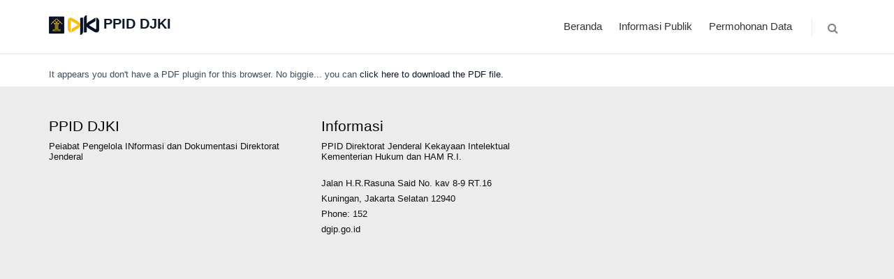

--- FILE ---
content_type: text/html; charset=UTF-8
request_url: https://ppid.dgip.go.id/Welcome/content/SOP%20PEMBERIAN%20KETERANGAN%20AHLI%20DI%20PENGADILAN%20UNTUK%20KASUS%20PERDATA
body_size: 4286
content:
<!DOCTYPE html>
<!--
Template Name: Metronic - Responsive Admin Dashboard Template build with Twitter Bootstrap 3.2.0
Version: 3.4
Author: KeenThemes
Website: http://www.keenthemes.com/
Contact: support@keenthemes.com
Follow: www.twitter.com/keenthemes
Like: www.facebook.com/keenthemes
Purchase: http://themeforest.net/item/metronic-responsive-admin-dashboard-template/4021469?ref=keenthemes
License: You must have a valid license purchased only from themeforest (the above link) in order to legally use the theme for your project.
-->
<!--[if IE 8]> <html lang="en" class="ie8 no-js"> <![endif]-->
<!--[if IE 9]> <html lang="en" class="ie9 no-js"> <![endif]-->
<!--[if !IE]><!-->
<html lang="en">
<!--<![endif]-->

<!-- Head BEGIN -->

<head>
  <meta charset="utf-8">
  <title>PPID DGIP</title>

  <meta content="width=device-width, initial-scale=1.0" name="viewport">
  <meta http-equiv="X-UA-Compatible" content="IE=edge,chrome=1">

  <meta content="PPID Direktorat Jenderal Kekayaan Intelektual" name="description">
  <meta content="Metronic Shop UI keywords" name="keywords">
  <meta content="keenthemes" name="author">

  <meta property="og:PPID DJKI" content="PPID DJKI">
  <meta property="og:Pejabat Pengelola Informasi dan Dokumentasi" content="Pejabat Pengelola Informasi dan Dokumentasi">
  <meta property="og:description" content="Pejabat Pengelola Informasi dan Dokumentasi">
  <meta property="og:type" content="website">
  <meta property="og:image" content="http://ppid.dgip.go.id/assets/frontend/layout/img/logos/logo-corp-red.png"><!-- link to image for socio -->
  <meta property="og:url" content="http://ppid.dgip.go.id">

  <script type="text/javascript" src="https://www.google.com/recaptcha/api.js?render=onload&hl=en" async defer></script>
  <link rel="shortcut icon" href="favicon.ico">

  <!-- Fonts START -->
  <!--
  <link href="http://fonts.googleapis.com/css?family=Open+Sans:300,400,600,700|PT+Sans+Narrow|Source+Sans+Pro:200,300,400,600,700,900&amp;subset=all" rel="stylesheet" type="text/css">
-->
  <link href="https://fonts.googleapis.com/css2?family=Barlow+Semi+Condensed:wght@300;400;500;600;700&display=swap" rel="stylesheet">
  <!-- Fonts END -->

  <!-- Global styles START -->
  <link href=" https://ppid.dgip.go.id/assets/global/plugins/font-awesome/css/font-awesome.min.css" rel="stylesheet">
  <link href=" https://ppid.dgip.go.id/assets/global/plugins/bootstrap/css/bootstrap.min.css" rel="stylesheet">
  <!-- Global styles END -->

  <!-- Page level plugin styles START -->
  <link href=" https://ppid.dgip.go.id/assets/global/plugins/fancybox/source/jquery.fancybox.css" rel="stylesheet">
  <link href=" https://ppid.dgip.go.id/assets/global/plugins/carousel-owl-carousel/owl-carousel/owl.carousel.css" rel="stylesheet">
  <link href=" https://ppid.dgip.go.id/assets/global/plugins/slider-revolution-slider/rs-plugin/css/settings.css" rel="stylesheet">
  <!-- Page level plugin styles END -->

  <!-- Theme styles START -->
  <link href=" https://ppid.dgip.go.id/assets/global/css/components.css" rel="stylesheet">
  <link href=" https://ppid.dgip.go.id/assets/frontend/layout/css/style.css" rel="stylesheet">
  <link href=" https://ppid.dgip.go.id/assets/frontend/pages/css/style-revolution-slider.css" rel="stylesheet"><!-- metronic revo slider styles -->
  <link href=" https://ppid.dgip.go.id/assets/frontend/layout/css/style-responsive.css" rel="stylesheet">
  <link href=" https://ppid.dgip.go.id/assets/frontend/layout/css/themes/djki_colour.css" rel="stylesheet" id="style-color">
  <link href=" https://ppid.dgip.go.id/assets/frontend/layout/css/custom.css" rel="stylesheet">
  <!-- Theme styles END -->
</head>
<!-- Head END -->

<!-- Body BEGIN -->

<body class="corporate">



  <!-- BEGIN HEADER -->
  <div class="header">
    <div class="container">
      <a class="site-logo" href="https://ppid.dgip.go.id/"><img src="https://ppid.dgip.go.id/assets/logo_thumb.png" alt="DJKI PPID LOGO"><b> PPID DJKI </b></a>

      <a href="javascript:void(0);" class="mobi-toggler"><i class="fa fa-bars"></i></a>

      <!-- BEGIN NAVIGATION -->
      <div class="header-navigation pull-right font-transform-inherit">
        <ul>
          <li class="dropdown">
            <a data-target="#" href="https://ppid.dgip.go.id/">
              Beranda
            </a>
          </li>



          <li class="dropdown">
            <a class="dropdown-toggle" data-toggle="dropdown" data-target="#" href="javascript:;">
              Informasi Publik
            </a>

            <ul class="dropdown-menu">

              <li><a href="https://ppid.dgip.go.id/Page/halaman/ipsb">Informasi Publik Secara Berkala</a></li>
              <li><a href="https://ppid.dgip.go.id/Page/halaman/ipss">Informasi Publik Setiap Saat</a></li>
              <li><a href="https://ppid.dgip.go.id/Page/halaman/ipsm">Informasi Publik Serta Merta</a></li>

              <li><a href="https://ppid.dgip.go.id/Page/sop">Standar Operasional Prosedure</a></li>


            </ul>
          </li>

          <!--
          <li class="dropdown">
            <a data-target="#" href="https://ppid.dgip.go.id/Page/halaman/ppid_center">
              PPID Center
            </a>
          </li>
-->
          <li class="dropdown">
            <a data-target="#" href="https://ppid.dgip.go.id/Page/halaman/permohonan_data">
              Permohonan Data
            </a>
          </li>







          <!-- BEGIN TOP SEARCH -->
          <li class="menu-search">
            <span class="sep"></span>
            <i class="fa fa-search search-btn"></i>
            <div class="search-box">
              <form action="#">
                <div class="input-group">
                  <input type="text" placeholder="Search" class="form-control">
                  <span class="input-group-btn">
                    <button class="btn btn-primary" type="submit">Search</button>
                  </span>
                </div>
              </form>
            </div>
          </li>
          <!-- END TOP SEARCH -->
        </ul>
      </div>
      <!-- END NAVIGATION -->
    </div>
  </div>
  <!-- Header END -->

  <!-- BEGIN SLIDER -->
<div class="main">
  <div class="container">

    <object data="https://ppid.dgip.go.id/assets/dokumen/SOP%20PEMBERIAN%20KETERANGAN%20AHLI%20DI%20PENGADILAN%20UNTUK%20KASUS%20PERDATA.pdf" type="application/pdf" width="100%" height="900px">
    <p>It appears you don't have a PDF plugin for this browser.
    No biggie... you can <a href="https://ppid.dgip.go.id/assets/dokumen/SOP%20PEMBERIAN%20KETERANGAN%20AHLI%20DI%20PENGADILAN%20UNTUK%20KASUS%20PERDATA.pdf">click here to
    download the PDF file.</a></p>
    </object>

  </div>
</div>

  <div class="pre-footer">
    <div class="container">
      <div class="row">
        <!-- BEGIN BOTTOM ABOUT BLOCK -->
        <div class="col-md-4 col-sm-6 pre-footer-col">
          <h2>PPID DJKI</h2>
          <p>Peiabat Pengelola INformasi dan Dokumentasi Direktorat Jenderal</p>
        </div>
        <!-- END BOTTOM ABOUT BLOCK -->

        <!-- BEGIN BOTTOM CONTACTS -->
        <div class="col-md-4 col-sm-6 pre-footer-col">
          <h2>Informasi</h2>
          <p>PPID Direktorat Jenderal Kekayaan Intelektual <br>Kementerian Hukum dan HAM R.I.</p>
          <address class="margin-bottom-40">
            Jalan H.R.Rasuna Said No. kav 8-9 RT.16<br>
            Kuningan, Jakarta Selatan 12940<br>
            Phone: 152<br>
            dgip.go.id
          </address>

        </div>
        <!-- END BOTTOM CONTACTS -->

        <!-- BEGIN TWITTER BLOCK -->
        <div class="col-md-4 col-sm-6 pre-footer-col">
        </div>
        <!-- END TWITTER BLOCK -->
      </div>
    </div>
  </div>
  <!-- Load javascripts at bottom, this will reduce page load time -->
  <!-- BEGIN CORE PLUGINS (REQUIRED FOR ALL PAGES) -->
  <!--[if lt IE 9]>
      <![endif]-->
  <script src=" https://ppid.dgip.go.id/assets/global/plugins/jquery.min.js" type="text/javascript"></script>
  <script src=" https://ppid.dgip.go.id/assets/global/plugins/jquery-migrate.min.js" type="text/javascript"></script>
  <script src=" https://ppid.dgip.go.id/assets/global/plugins/bootstrap/js/bootstrap.min.js" type="text/javascript"></script>
  <script src=" https://ppid.dgip.go.id/assets/frontend/layout/scripts/back-to-top.js" type="text/javascript"></script>
  <!-- END CORE PLUGINS -->

  <!-- BEGIN PAGE LEVEL JAVASCRIPTS (REQUIRED ONLY FOR CURRENT PAGE) -->
  <script src=" https://ppid.dgip.go.id/assets/global/plugins/fancybox/source/jquery.fancybox.pack.js" type="text/javascript"></script><!-- pop up -->
  <script src=" https://ppid.dgip.go.id/assets/global/plugins/carousel-owl-carousel/owl-carousel/owl.carousel.min.js" type="text/javascript"></script><!-- slider for products -->

  <!-- BEGIN RevolutionSlider -->
  <script src=" https://ppid.dgip.go.id/assets/global/plugins/slider-revolution-slider/rs-plugin/js/jquery.themepunch.revolution.min.js" type="text/javascript"></script>
  <script src=" https://ppid.dgip.go.id/assets/global/plugins/slider-revolution-slider/rs-plugin/js/jquery.themepunch.tools.min.js" type="text/javascript"></script>
  <script src=" https://ppid.dgip.go.id/assets/frontend/pages/scripts/revo-slider-init.js" type="text/javascript"></script>
  <!-- END RevolutionSlider -->

  <script src=" https://ppid.dgip.go.id/assets/frontend/layout/scripts/layout.js" type="text/javascript"></script>
  <script type="text/javascript">
    jQuery(document).ready(function() {
      Layout.init();
      Layout.initOWL();
      RevosliderInit.initRevoSlider();
      Layout.initTwitter();
      //Layout.initFixHeaderWithPreHeader(); /* Switch On Header Fixing (only if you have pre-header) */
      //Layout.initNavScrolling();
    });

    var scrolltotop = {
      //startline: Integer. Number of pixels from top of doc scrollbar is scrolled before showing control
      //scrollto: Keyword (Integer, or "Scroll_to_Element_ID"). How far to scroll document up when control is clicked on (0=top).
      setting: {
        startline: 100,
        scrollto: 0,
        scrollduration: 1000,
        fadeduration: [500, 100]
      },
      controlHTML: '<img src="https://ppid.dgip.go.id//assets/frontend/layout/img/up.png" style="width:40px; height:40px" />', //HTML for control, which is auto wrapped in DIV w/ ID="topcontrol"
      controlattrs: {
        offsetx: 10,
        offsety: 10
      }, //offset of control relative to right/ bottom of window corner
      anchorkeyword: '#top', //Enter href value of HTML anchors on the page that should also act as "Scroll Up" links

      state: {
        isvisible: false,
        shouldvisible: false
      },

      scrollup: function() {
        if (!this.cssfixedsupport) //if control is positioned using JavaScript
          this.$control.css({
            opacity: 0
          }) //hide control immediately after clicking it
        var dest = isNaN(this.setting.scrollto) ? this.setting.scrollto : parseInt(this.setting.scrollto)
        if (typeof dest == "string" && jQuery('#' + dest).length == 1) //check element set by string exists
          dest = jQuery('#' + dest).offset().top
        else
          dest = 0
        this.$body.animate({
          scrollTop: dest
        }, this.setting.scrollduration);
      },

      keepfixed: function() {
        var $window = jQuery(window)
        var controlx = $window.scrollLeft() + $window.width() - this.$control.width() - this.controlattrs.offsetx
        var controly = $window.scrollTop() + $window.height() - this.$control.height() - this.controlattrs.offsety
        this.$control.css({
          left: controlx + 'px',
          top: controly + 'px'
        })
      },

      togglecontrol: function() {
        var scrolltop = jQuery(window).scrollTop()
        if (!this.cssfixedsupport)
          this.keepfixed()
        this.state.shouldvisible = (scrolltop >= this.setting.startline) ? true : false
        if (this.state.shouldvisible && !this.state.isvisible) {
          this.$control.stop().animate({
            opacity: 1
          }, this.setting.fadeduration[0])
          this.state.isvisible = true
        } else if (this.state.shouldvisible == false && this.state.isvisible) {
          this.$control.stop().animate({
            opacity: 0
          }, this.setting.fadeduration[1])
          this.state.isvisible = false
        }
      },

      init: function() {
        jQuery(document).ready(function($) {
          var mainobj = scrolltotop
          var iebrws = document.all
          mainobj.cssfixedsupport = !iebrws || iebrws && document.compatMode == "CSS1Compat" && window.XMLHttpRequest //not IE or IE7+ browsers in standards mode
          mainobj.$body = (window.opera) ? (document.compatMode == "CSS1Compat" ? $('html') : $('body')) : $('html,body')
          mainobj.$control = $('<div id="topcontrol">' + mainobj.controlHTML + '</div>')
            .css({
              position: mainobj.cssfixedsupport ? 'fixed' : 'absolute',
              bottom: mainobj.controlattrs.offsety,
              right: mainobj.controlattrs.offsetx,
              opacity: 0,
              cursor: 'pointer'
            })
            .attr({
              title: 'Scroll Back to Top'
            })
            .click(function() {
              mainobj.scrollup();
              return false
            })
            .appendTo('body')
          if (document.all && !window.XMLHttpRequest && mainobj.$control.text() != '') //loose check for IE6 and below, plus whether control contains any text
            mainobj.$control.css({
              width: mainobj.$control.width()
            }) //IE6- seems to require an explicit width on a DIV containing text
          mainobj.togglecontrol()
          $('a[href="' + mainobj.anchorkeyword + '"]').click(function() {
            mainobj.scrollup()
            return false
          })
          $(window).bind('scroll resize', function(e) {
            mainobj.togglecontrol()
          })
        })
      }
    }

    scrolltotop.init()
  </script>
  <!-- END PAGE LEVEL JAVASCRIPTS -->
</body>
<!-- END BODY -->

</html>

--- FILE ---
content_type: text/css
request_url: https://ppid.dgip.go.id/assets/frontend/layout/css/themes/djki_colour.css
body_size: 1631
content:
a {
  color: #0d1829;
}
a:hover {
  color: #0d1829;
}
.pre-header a:hover {
  color: #0d1829;
}
.shop-currencies a.current {
  color: #0d1829;
}
.header-navigation ul > li.active > a,
.header-navigation ul > li > a:hover,
.header-navigation ul > li > a:focus,
.header-navigation ul > li.open > a,
.√header-navigation ul > li.open > a:hover,
.header-navigation ul > li.open > a:focus {
  color: #0d1829;
}
.header-navigation li.menu-search i:hover {
  color: #0d1829;
}
.sidebar a:hover {
  color: #0d1829;
}
.sidebar .dropdown.open .dropdown-toggle:hover {
  color: #0d1829;
}
.sidebar-menu .dropdown-menu li > a:hover, .sidebar-menu .dropdown-menu li > a:focus, .sidebar-menu li.active > a, .sidebar-menu li.active > a:hover {
  color: #0d1829;
}
.content-page a:hover,
.sidebar2 a:hover {
  color: #0d1829;
}
.content-page .link, .content-page .link:hover, .content-page .link:active {
  color: #0d1829;
}
.page-404 .number,
.page-500 .number {
  color: #0d1829;
}
.content-form-page a:hover {
  color: #0d1829;
}
.quote-v1 a.btn-transparent:hover {
  background: #0d1829;
}
.recent-work h2 a:hover {
  color: #0d1829;
}
.recent-work .recent-work-item .fa:hover {
  color: #0d1829;
}
.our-clients h2 a:hover {
  color: #0d1829;
}
.front-team h3 strong {
  color: #0d1829;
}
.ecommerce .header-navigation ul > li.active > a,
.ecommerce .header-navigation ul > li > a:hover,
.ecommerce .header-navigation ul > li > a:focus,
.ecommerce .header-navigation ul > li.open > a,
.ecommerce .header-navigation ul > li.open > a:hover,
.ecommerce .header-navigation ul > li.open > a:focus {
  color: #0d1829;
}
.product-item h3 a:hover {
  color: #0d1829;
}
.checkout-page a:hover {
  color: #0d1829;
}


.langs-block-others:after {
  border-bottom: 8px solid #0d1829;
}
.header-navigation > ul > li.dropdown:hover > a:after {
  border-bottom: 8px solid #0d1829;
}
.header-navigation .dropdown-menu > li > a:hover,
.header-navigation .dropdown-menu > li.active > a,
.header-navigation .header-navigation-content .header-navigation-col li > a:hover,
.header-navigation .header-navigation-content .header-navigation-col li.active > a {
  background: #0d1829;
  color: #fff;
}
.header-navigation .dropdown-menu .header-navigation-content-ext li > a:hover,
.header-navigation .dropdown-menu .header-navigation-content-ext li.active > a {
  background: #fff;
  color: #0d1829;
}
.header-navigation .search-box:after {
  border-bottom: 8px solid #0d1829;
}
.header-navigation .search-box {
  border-top: solid 2px #0d1829;
}
.title-wrapper h1 span {
  color: #0d1829;
}
.breadcrumb > .active {
  color: #0d1829;
}
.form-info h2 em {
  color: #0d1829;
}
.nav-tabs {
  border-color: #0d1829;
}
.nav-tabs > li.active > a, .nav-tabs > li.active > a:hover, .nav-tabs > li.active > a:focus {
  background: #0d1829;
}
.content-search h1 em {
  color: #0d1829;
}
.recent-work .recent-work-item:hover a.recent-work-description {
  background: #0d1829;
}
.testimonials-v1 blockquote:after {
  background-color: #0d1829;
}
.testimonials-v1 span.testimonials-name {
  color: #0d1829;
}
.search-result-item h4 a {
  color: #0d1829;
}
.top-cart-content:after {
  border-bottom: 8px solid #0d1829;
}
.goods-data a,
.checkout-page .checkout-description a {
  color: #0d1829;
}
.product-page .review a {
  color: #0d1829;
}
.nav-tabs > li.active > a, .nav-tabs > li.active > a:hover, .nav-tabs > li.active > a:focus {
    background: #0d1829;
    color: #fff;
}
.list-view-sorting a {
  background: #fff;
  color: #0d1829;
}



::-moz-selection {
  color: #fff;
  background: #0d1829;
}
::selection {
  color: #fff;
  background: #0d1829;
}
.steps-block ::-moz-selection {
  color: #0d1829;
  background: #fff;
}
.steps-block ::selection {
  color: #0d1829;
  background: #fff;
}



.owl-buttons .owl-prev:hover {
    background-color: #0d1829;
}
.owl-buttons .owl-next:hover {
    background-color: #0d1829;
}
.steps-block-red {
  background: #0d1829;
}
.pre-footer .photo-stream img:hover {
  border-color: #0d1829;
}
.pre-footer-light dl.f-twitter dd a {
  color: #0d1829;
}
.pre-footer-light address a {
  color: #0d1829;
}
.testimonials-v1 .left-btn:hover {
    background-color: #0d1829;
}
.testimonials-v1 .right-btn:hover {
    background-color: #0d1829;
}
.blog-tags li i,
.blog-info li i {
  color: #0d1829;
}
.blog-posts .more,
.blog-sidebar .more {
  color: #0d1829;
}
.recent-news h3 a {
  color: #0d1829;
}
.blog-photo-stream li img:hover {
  border-color: #0d1829;
}
.blog-tags li a:hover {
  color: #fff;
  background: #0d1829;
}
.blog-tags li a:hover:after {
  border-left-color: #0d1829;
}
.sidebar-categories li > a:hover,
.sidebar-categories li.active > a,
.sidebar-categories li.active:hover > a {
  color: #0d1829;
}
.blog-item blockquote {
  border-color: #0d1829;
}
.blog-item h4.media-heading span a {
    color: #0d1829;
}
.front-steps-wrapper .front-step1 {
  background: #0d1829;
}
.pricing-active {
  border: 3px solid #0d1829;
  box-shadow: 7px 7px rgba(100, 174, 217, 0.2);
}
.pricing:hover {
  border: 3px solid #0d1829;
}
.pricing:hover h4 {
  color: #0d1829;
}
.pricing-head h3 {
  background: #0d1829;
}
.pricing-head-active h4 {
  color: #0d1829;
}
.pricing-content li i {
  color: #0d1829;
}
.top-cart-block .fa-shopping-cart {
  background: #0d1829;
}
.product-item .btn:hover {
  background: #0d1829;
}
.pi-price {
  color: #0d1829;
}
.product-item .add2cart:hover {
  color: #fff !important;
  background: #0d1829 !important;
  border-color: #0d1829;
}
.goods-page-price strong,
.goods-page-total strong,
.checkout-price strong,
.checkout-total strong {
  color: #0d1829;
}
.shopping-total strong,
.checkout-total-block strong {
  color: #0d1829;
}
.compare-item strong {
  color: #0d1829;
}
.sidebar-products .price {
    color: #0d1829;
}
.price-availability-block .price strong {
  color: #0d1829;
}

.require {
  color: #0d1829;
}
.content-form-page .form-control:focus {
  border: solid 1px #0d1829;
}
.content-search input:focus {
  border: solid 1px #0d1829;
}

.btn-primary {
  background: #0d1829;
}
.btn-primary:hover,
.btn-primary:focus,
.btn-primary:active {
  background: #0d1829;
}

.header-navigation .dropdown-menu > li:first-child {
    border-top: 2px solid #0d1829;
}
.front-steps-wrapper .front-step1:after {
    border-left: 15px solid #83BEE0;
}

.del-goods:hover,
.add-goods:hover {
  background-color: #83BEE0;
}

.sidebar a:hover > .fa-angle-down {
  background-position: -22px 0;
}
.sidebar .collapsed:hover > .fa-angle-down {
  background-position: -22px -37px;
}

.top-cart-content {
  border-top: solid 2px #83BEE0;
}

.front-skills .progress-bar {
  background: #83BEE0;
}

.service-box-v1:hover {
  background: #83BEE0;
}

.header .mobi-toggler:hover {
  background-color: #83BEE0;
  border-color: #83BEE0;
}

@media (max-width: 1024px) {
  .header .header-navigation li > a:hover,
  .header .header-navigation li.active > a,
  .header .header-navigation li.open > a:hover {
    color: #83BEE0 !important;
  }
}

.faq-tabbable {
  border-left: solid 2px #83BEE0;
}
.faq-tabbable li:hover a,
.faq-tabbable li.active a{
  background: #83BEE0;
}
.faq-tabbable li.active:after {
  border-left: 6px solid #83BEE0;
}

.mix-filter li:hover, .mix-filter li.active {
    background: #83BEE0;
    color: #fff;
}
.mix-grid .mix .mix-details {
  background: #83BEE0;
}
.mix-grid .mix a.mix-link,
.mix-grid .mix a.mix-preview {
  background: #1ab8db;
}
.langs-block-others {
  border-top: solid 2px #83BEE0;
}

.brands .owl-buttons .owl-prev:hover {
    background-position: 18px -325px;
}
.brands .owl-buttons .owl-next:hover {
    background-position: -249px -325px;
}
.header-navigation ul > li.active > a/*,
.ecommerce .header-navigation ul > li.active > a*/ {
  border-bottom: 2px solid #83BEE0;
}
